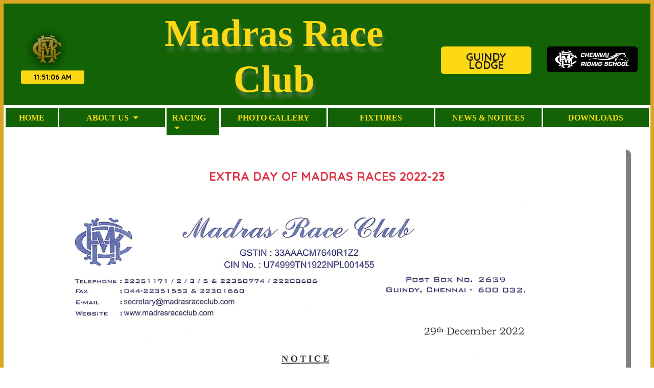

--- FILE ---
content_type: text/html; charset=UTF-8
request_url: https://madrasraceclub.com/articles_details.php?articles_id=25
body_size: 4317
content:
<html lang="en">
    <head>
        <script async src="https://www.googletagmanager.com/gtag/js?id=G-TT82DN6BY7"></script>
        <script>
          window.dataLayer = window.dataLayer || [];
          function gtag(){dataLayer.push(arguments);}
          gtag('js', new Date());

          gtag('config', 'G-TT82DN6BY7');
        </script>
         <!-- Google Tag Manager -->
        <script>(function(w,d,s,l,i){w[l]=w[l]||[];w[l].push({'gtm.start':
        new Date().getTime(),event:'gtm.js'});var f=d.getElementsByTagName(s)[0],
        j=d.createElement(s),dl=l!='dataLayer'?'&l='+l:'';j.async=true;j.src=
        'https://www.googletagmanager.com/gtm.js?id='+i+dl;f.parentNode.insertBefore(j,f);
        })(window,document,'script','dataLayer','GTM-TCCZK7V');</script>
        <!-- End Google Tag Manager -->
        <!-- Required meta tags -->
        <meta charset="utf-8">
        <meta name="viewport" content="width=device-width, initial-scale=1">
        <meta name="viewport" content="width=device-width, initial-scale=1, shrink-to-fit=no">
        <link href="https://fonts.googleapis.com/css?family=Quicksand:400,600,700&display=swap" rel="stylesheet">
        <link rel="stylesheet" href="https://stackpath.bootstrapcdn.com/font-awesome/4.7.0/css/font-awesome.min.css">
        <link rel="stylesheet" href="fonts/icomoon/style.css">
        <link rel="stylesheet" href="css/owl.carousel.min.css">
        <!-- Bootstrap CSS -->
        <link rel="stylesheet" href="css/bootstrap.min.css">
        <!-- Style -->
        <link rel="stylesheet" href="css/style.css">
        <title>Madras Race Club</title>
        <style type="text/css">
        </style>
    </head>
    <body>
         <!-- Google Tag Manager (noscript) -->
        <noscript><iframe src="https://www.googletagmanager.com/ns.html?id=GTM-TCCZK7V"
        height="0" width="0" style="display:none;visibility:hidden"></iframe></noscript>
        <!-- End Google Tag Manager (noscript) -->
        <div class="site-mobile-menu site-navbar-target">
            <div class="site-mobile-menu-header">
                <div class="site-mobile-menu-close mt-3">
                    <span class="icon-close2 js-menu-toggle"></span>
                </div>
            </div>
            <div class="site-mobile-menu-body"></div>
        </div>
        <header>
            <div class="col-xl-12">
                <div class="row align-items-center" style="text-align: center;">
                    <div class="col-sm-2" style="text-align: -webkit-center;">
                        <a href="index.php"><img src="images/MRCLOGO.png" class="mrclogo"></a>
                        <h1 id="currtime" class="ctime" ></h1>
                    </div>
                    <div class="col-sm-6">
                        <h1 class="my-0 site-logo"><a href="index.php" class="mrcline">Madras Race Club</a></h1>
                    </div>
                    <div class="col-sm-4">
                        <!-- <div class="socialicon"> -->
                            <!-- <a href="https://twitter.com/RaceMadras" class="p-2 pl-0 col-sm-4"><img class="imgwidth" src="https://cdn3.iconfinder.com/data/icons/2018-social-media-logotypes/1000/2018_social_media_popular_app_logo_twitter-512.png"></a> -->
                            <!-- <a href="#" class="p-2 pl-0 col-sm-4"><img class="imgwidth" src="https://cdn2.iconfinder.com/data/icons/social-media-2285/512/1_Facebook_colored_svg_copy-256.png"></a> -->
                            <!-- <a href="https://www.instagram.com/madrasraceclub_official/" class="p-2 pl-0 col-sm-4"><img class="imgwidth" src="https://cdn1.iconfinder.com/data/icons/social-circle-3/32/instagram_circle-256.png"></a> -->
                        <!-- </div> -->
                        <div class="row" style="margin-bottom: -21px;">
                            <div class="col-sm-6 mo-width">
                                <div class="top_btns_link play_online-btn header-play">
                                    <div class="play_link club-guindy">
                                        <a href="https://madrasraceclub.com/guindy_club/">
                                        <!-- <a href="#"> -->
                                            <!-- <i class="fa fa-building"></i> -->
                                            <p><span><strong>GUINDY</strong></span>
                                                <br>LODGE
                                            </p>
                                        </a>
                                    </div>
                                </div>
                            </div>
                            <div class="col-sm-6 mo-width">
                                <div class="logo_btns_link play_logo-btn header-play">
                                    <div class="logo_link mse">
                                        <a href="https://madrasraceclub.com/crs_new/">
                                            <img src="images/Capture.png" alt="">
                                            <!-- <p><span>MSE</span>
                                            </p> -->
                                        </a>
                                    </div>
                                </div>
                            </div>
                        </div>
                    </div>
                </div>
            </div>
        </header>
        <div class="">
            <div class="" style=" margin-top: 3px;  padding:2px;background-color: #ffffff;flex-wrap: nowrap;justify-content: space-around;max-height: 400px;">
                <div class="mobile-nav">
                    <button class="mobile-btn" onclick="toggleMenu(1)"><i style="font-size:24px" class="fa">&#xf0c9;</i></button>
                </div>
                <ul class="nav mynav" id="main-nav">
                    <li class="close-item">
                        <i onclick="toggleMenu(0)" class="fa fa-close"></i>
                    </li>
                    <li class="col-sm-1 resnav "  >
                        <a href="index.php" class="nav-link">Home</a>
                    </li>
                    <li class=" col-sm-2 dropdown resnav "  >
                        <a href="#" class="nav-link dropbtn ">
                        About Us <i class="fa fa-caret-down"></i>
                        </a>
                        <ul class="dropdown-content" style="text-align:left">
                            <a href="about_member.php">Member of the Committee of Management</a>
                            <a href="about_officials.php">Officials</a>
                            <a href="about_contact.php">Contact Us</a>
                        </ul>
                    </li>
                    <li class=" col-sm-1 dropdown resnav" style="text-align:left">
                        <a href="#" class="nav-link dropbtn ">
                        Racing <i class="fa fa-caret-down"></i>
                        </a>
                        <ul class="dropdown-content">
                            <a href="race_entries.php?race_date=2025-11-03">Entries</a>
                            <a href="race_handicaps.php?race_date=2025-11-03">Handicaps</a>
                            <a href="race_acceptances.php?race_date=2025-11-03">Acceptances</a>
                            <a href="race_declarations.php?race_date=18-Oct-25">Declarations</a>
                            <a href="race_card.php?race_date=18-Oct-25">Race Card</a>
                            <!-- <a href="javascript:void(0)">Entries</a>
                            <a href="javascript:void(0)">Handicaps</a>
                            <a href="javascript:void(0)">Acceptances</a>
                            <a href="javascript:void(0)">Declarations</a>
                            <a href="javascript:void(0)">Race Card</a> -->
                        </ul>
                    </li>
                    <li class="col-sm-2 resnav "  >
                        <a href="photo_gallery.php?race_date=2025-10-10&race_status=1" class="nav-link">Photo Gallery</a>
                    </li>
                    <li class="col-sm-2 resnav "  >
                        <a href="archives.php" class="nav-link">Fixtures</a>
                    </li>
                    <li class="col-sm-2 resnav"  >
                        <a href="news_events.php" class="nav-link">News & Notices</a>
                    </li>
                    <li class="col-sm-2 resnav"  >
                        <a href="download.php" class="nav-link">Downloads</a>
                    </li>
                </ul>
            </div>
        </div>
        <script type="text/javascript">
            var currentTime = document.getElementById("currtime");
            
            // explain: http://thenewcode.com/942/Create-A-Simple-JavaScript-Clock
            function zeropadder(n) {
              return (parseInt(n,10) < 10 ? '0' : '')+n;
            }
            
            function updateTime(){
              var timeNow= new Date(),
              hh = timeNow.getHours(),
              mm = timeNow.getMinutes(),
              ss = timeNow.getSeconds(),
              formatAMPM = (hh >= 12?'PM':'AM');
              hh = hh % 12 || 12;
              
              currentTime.innerHTML = hh + "<span>:</span>" + zeropadder(mm) + "<span>:</span>" + zeropadder(ss) + " " + formatAMPM;
              setTimeout(updateTime,1000);
            }
            updateTime();
        </script>
<style type="text/css">
    body{
        background-color: unset !important;
    }
    .font_f {
        font-family: 'consolas, "lucida console", "courier new", monospace';
        color: rgb(32, 33, 36);
        text-align: justify;
        background: white;
        border-radius: 10px;
        box-shadow: 10px 10px grey;
    }
</style>
<style type="text/css">
    .btn{
        background-color: #8fe3ae!important;
        color: black;
        outline: #8fe3ae!important;
    }
    a:hover{
        color: black!important;
    }
    .hbc:hover{
        border: 1px solid #0AA1B2;
    }
</style>
<section class="py-3">
	<div class="container-fluid px-5">
        <div class="font_f p-5">
		    		    	<h4 class="text-center text-uppercase font-weight-bold pb-3 text-danger">Extra Day of Madras Races 2022-23</h4>
                    		    	                        <img src="/backend/image/catalog/article/Notice 29-12-2022_page-0001.jpg" style="width: 995px;">
                                                    <h5 class="text-right pt-4 font-weight-bold text-danger"> - By Madras Race Club</h5>
		            </div>
    </div>
</section>
<div class="" style="background-color: #dee2e6;">
    <footer class="mainfooter" role="contentinfo">
        <div class="footer-middle">
            <div class="row" style="align-items: center;">
                <div class="col-sm-3 ">
                    <div class="" style="text-align: center;">
                        <!--  <h5>Madras Race Club</h5>
                        <p style="font-size: 10px;">POST BOX NO : 2639,<br>
                            GUINDY, CHENNAI – 600 032.
                        </p> -->
                    </div>
                    <div class="footer-pad">
                        <div style="margin-left: 28px;margin-bottom: 10px;">
                            <img src="images/mrc_logo_2023-removebg-preview (1).png" class="">
                        </div>
                        <h4 style="text-transform:uppercase;font-weight: bold;">Contact Us</h4>
                        <ul class="list-unstyled">
                            <li><a href="#"><i class="fa fa-envelope imgwidth"
                                        aria-hidden="true"></i>secretary@madrasraceclub.com</a></li>
                            <li><a href="#"><i class="fa fa-envelope imgwidth"
                                        aria-hidden="true"></i>racing.support@madrasraceclub.com</a></li>
                            <li><a href="#"><i class="fa fa-phone imgwidth" aria-hidden="true"></i>044 - 22351171 / 72 /
                                    73 / 75 & 22350774</a></li>
                            <!-- <li><a href="#"><i class="fa fa-phone imgwidth" aria-hidden="true"></i>OOTY : 0423-2444943</a></li> -->
                        </ul>
                        <div class="socialicon" style="float:left;">
                            <a href="https://twitter.com/RaceMadras" class="p-2 pl-0 col-sm-4"><img class="imgwidth"
                                    src="https://cdn3.iconfinder.com/data/icons/2018-social-media-logotypes/1000/2018_social_media_popular_app_logo_twitter-512.png"></a>
                            <!-- <a href="#" class="p-2 pl-0 col-sm-4"><img class="imgwidth" src="https://cdn2.iconfinder.com/data/icons/social-media-2285/512/1_Facebook_colored_svg_copy-256.png"></a> -->
                            <a href="https://www.instagram.com/madrasraceclub_official/" class="p-2 pl-0 col-sm-4"><img
                                    class="imgwidth"
                                    src="https://cdn1.iconfinder.com/data/icons/social-circle-3/32/instagram_circle-256.png"></a>
                        </div>
                    </div>
                </div>
                <div class="col-sm-3 " style="display:none">
                    <div class="footer-pad">
                        <h4>Usefull Links</h4>
                        <ul class="list-unstyled">
                            <li><a href="#">Fixtures</a></li>
                            <li><a href="#">Archives</a></li>
                            <li><a href="#">Officials</a></li>
                        </ul>
                    </div>
                </div>
                <div class="col-sm-2 " style="display:none">
                    <div class="footer-pad">
                        <h4>Legalities</h4>
                        <ul class="list-unstyled">
                            <li><a href="http://www.madrasraceclub.com/privacy.php">Privacy Policy</a></li>
                            <li><a href="#">Terms &amp; Conditions</a></li>
                            <li><a href="#">Disclaimer</a></li>
                        </ul>
                    </div>
                </div>
                <div class="col-sm-8">
                    <center style="margin-bottom:30px; ">
                        <a class="no-hover-weather" href="https://forecast7.com/en/13d0880d27/chennai/"
                            style="font-size:25px; font-weight:600;">WEATHER REPORT - CHENNAI</a>
                    </center>
                    <!-- <div style="background-color: inherit;" id="id81c9253b54b8b" a='{"t":"r","v":"1.2","lang":"en","locs":[970],"ssot":"c","sics":"ds","cbkg":"#000000","cfnt":"#FFFFFF","codd":"#000000","cont":"#E0E0E0"}'>Weather Data Source: <a href="https://sharpweather.com/weather_chennai/30_days/">weather 30 days forecast Chennai</a></div><script async src="https://static1.sharpweather.com/widgetjs/?id=id81c9253b54b8b"></script> -->
                    <a class="weatherwidget-io" id="weatherForecast" href="https://forecast7.com/en/13d0880d27/chennai/"
                        data-label_1="" data-label_2="" data-theme="original" data-basecolor="#136306"></a>
                    <script>
                        !function (d, s, id) { var js, fjs = d.getElementsByTagName(s)[0]; if (!d.getElementById(id)) { js = d.createElement(s); js.id = id; js.src = 'https://weatherwidget.io/js/widget.min.js'; fjs.parentNode.insertBefore(js, fjs); } }(document, 'script', 'weatherwidget-io-js');
                    </script>
                    <!-- <hr style="border-color: white;"> -->
                    <!-- <div id="id1dcf1ef28859a" a='{"t":"r","v":"1.2","lang":"en","locs":[968],"ssot":"c","sics":"ds","cbkg":"#388E3C","cfnt":"#FFFFFF","codd":"#43A047","cont":"#E0E0E0"}'>Weather Data Source: <a href="https://sharpweather.com/weather_mumbai/30_days/">sharpweather.com/weather_mumbai/30_days/</a></div><script async src="https://static1.sharpweather.com/widgetjs/?id=id1dcf1ef28859a"></script> -->
                    <!-- <a class="weatherwidget-io" href="https://forecast7.com/en/11d4176d69/ooty/" data-label_1="OOTY" data-label_2="WEATHER" data-theme="original" >OOTY WEATHER</a>
                    <script>
                    !function(d,s,id){var js,fjs=d.getElementsByTagName(s)[0];if(!d.getElementById(id)){js=d.createElement(s);js.id=id;js.src='https://weatherwidget.io/js/widget.min.js';fjs.parentNode.insertBefore(js,fjs);}}(document,'script','weatherwidget-io-js');
                    </script> -->
                    <!-- <a class="weatherwidget-io" href="https://forecast7.com/en/11d4176d69/ooty/" data-label_1="OOTY" data-label_2="WEATHER" data-theme="original" data-basecolor="#136306" >OOTY WEATHER</a>
                    <script>
                    !function(d,s,id){var js,fjs=d.getElementsByTagName(s)[0];if(!d.getElementById(id)){js=d.createElement(s);js.id=id;js.src='https://weatherwidget.io/js/widget.min.js';fjs.parentNode.insertBefore(js,fjs);}}(document,'script','weatherwidget-io-js');
                    </script> -->

                </div>

                <!-- <div class="col-sm-2"> -->
                <!--  <div class="" style="text-align: center">
                        <img src="images/mrc_logo_2023-removebg-preview (1).png" class="">
                        <h5>Madras Race Club</h5>
                        <p style="font-size: 10px;">POST BOX NO : 2639,<br>
                            GUINDY, CHENNAI – 600 032.
                        </p>
                    </div> -->
                <!-- </div> -->
            </div>
        </div>
    </footer>
</div>
</body>
<style>
    a.no-hover-weather {
        color: inherit;
        /* Default color */
        text-decoration: none;
        /* Remove underline */
    }

    a.no-hover-weather:hover {
        color: inherit;
        /* Maintain the same color on hover */
        text-decoration: none;
        /* Ensure no underline on hover */
    }
</style>

</html>